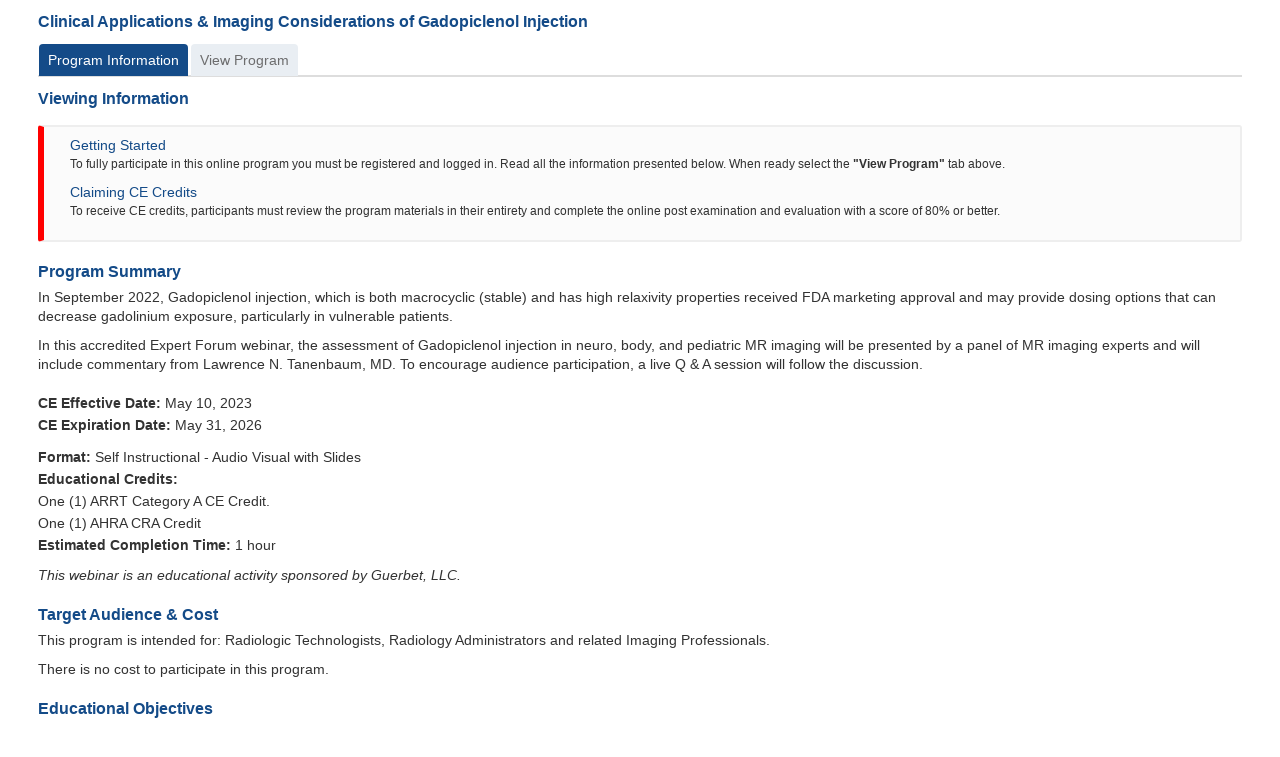

--- FILE ---
content_type: text/html
request_url: https://www.appliedradiology.org/courses/4638/Interactive/AR_041323_CE.html
body_size: 9369
content:
<!DOCTYPE html>
<html lang="en">
<head>
  <title>Clinical Applications & Imaging Considerations of Gadopiclenol Injection </title>
  <meta charset="utf-8">
  <meta name="viewport" content="width=device-width, initial-scale=1">
  <link rel="stylesheet" href="https://maxcdn.bootstrapcdn.com/bootstrap/3.3.5/css/bootstrap.min.css">
  <script src="https://ajax.googleapis.com/ajax/libs/jquery/1.11.3/jquery.min.js"></script>
  <script src="https://maxcdn.bootstrapcdn.com/bootstrap/3.3.5/js/bootstrap.min.js"></script>
  <style type="text/css">

body {
    color: #333;
    font-family: Helvetica, Arial, Verdana, Sans-serif;
    font-size: 14px;
    line-height: 1.42857;
}

.container {
    width: 94%;
}

h1
{
   text-align: left;
   padding: 10px 16px 6px 0px;
   margin: 0px;
   font: bold 16px Helvetica, Arial, Verdana, Sans-serif;
   line-height: 20px;
   color: #144b88;
}

h2
{
   	color: #144b88;
    font-family: Helvetica, Arial, Verdana, Sans-serif;
    font-size: 18px;
    line-height: 18px;
    padding: 6px 16px 14px 0px;
    margin: 0 0 0 0;
}
      
h3
{
    color: #000000;
    font-family: Helvetica, Arial, Verdana, Sans-serif;
    font-size: 14px;
    line-height: 15px;
    font-style: none;
    font-weight: bold;
    padding: 6px 20px 6px 0px;
    margin: 0 0 0 0;
}

h4
{
    color: #144b88;
    font-size: 14px;
    font-family: Helvetica, Arial, Verdana, Sans-serif;
	margin-bottom: 4px;
    margin-top: 12px;
    font-weight: 500;
    line-height: 1.0;
}

blockquote {
    padding-top: 6px;
    padding-right: 20px;
    padding-bottom:8px;
    padding-left: 20px;
    margin-top: 10px;
    margin-right: 0px;
    margin-bottom: 10px;
    margin-left: 0px;
border: 2px solid #eee;
border-left-color: #ff0000;
border-left-width: 6px;
border-radius: 3px;
background-color: #fbfbfb;
}

.nav-tabs > li.active > a, .nav-tabs > li.active > a:focus, .nav-tabs > li.active > a:hover {
    -moz-border-bottom-colors: none;
    -moz-border-left-colors: none;
    -moz-border-right-colors: none;
    -moz-border-top-colors: none;
    background-color: #144b88;
    border-color: #144b88 transparent;
    border-image: none;
    border-style: solid;
    border-radius: 4px 4px 0px 0px;
    border-width: 1px;
    color: #fff;
    cursor: default;
}
.nav-tabs {
    border-bottom: 2px solid #ddd;
}
.nav-tabs > li > a:hover {
    border-color: #eee #eee #ddd;
}
.nav > li > a:focus, .nav > li > a:hover {
    color: #af0000;
    background-color: #e7ecef;
    border-radius: 4px 4px 0px 0px;
    text-decoration: none;
}

.nav > li > a {
    position: relative;
    display: block;
    padding: 5px 8px;
    margin-left: 1px;
}

a {
    background-color: #e9eef3;
    color: #6d6d6e;
}

.center {
    position: absolute;
    font-size: 20px;
    left: 0%;
    top: 28%;
    width: 100%;
    line-height: 24px; 
    color:#9e0101; 
    padding-left: 40px;
    padding-right: 40px;
    text-align: center;
}
		</style>
	</head>
<body>
<div class="container" style="padding-left: 0%; padding-right: 0%;">
			<!--Program Information Begins Here-->
			<h1 style="padding-top:12px; padding-bottom: 12px; line-height:20px;">
			Clinical Applications & Imaging Considerations of Gadopiclenol Injection 
			</h1>
  				<ul class="nav nav-tabs">
    					<li class="active"><a data-toggle="tab" href="#home" style="max-width:100%;">Program Information</a></li>
    					<li><a data-toggle="tab" href="#menu1" style="max-width:100%;">View Program</a></li>
  				</ul>

<div class="tab-content">
<div id="home" class="tab-pane fade in active">
<div style="display: inline-block; padding-bottom: 16px;">
	    	
			<h1 style="border-bottom: 0px solid #bfcedb; margin-bottom: 4px; padding-top:12px;">Viewing Information</h1>
		<blockquote >           
			<div style="padding: 2px 12px 2px 6px; font-size:12px;">
					<h4 style="margin-top: 3px;">Getting Started</h4> 			
						<p>To fully participate in this online program you must be registered and logged in. Read all the information presented below. When ready select the <b>"View Program"</b> tab above.<p>
						
					<!--This should be removed for Non Fee based programs-->
					<!--<h4>Refund Policy</h4> 
					<p>
					No refunds will be granted once the program has been purchased and viewed. Purchase of this program provides you with a single user license. Access is closely monitored to assure compliance.
					<p>-->				
				<h4>Claiming CE Credits</h4> 
						<p>To receive CE credits, participants must review the program materials in their entirety and complete the online post examination and evaluation with a score of 80% or better.<p>					
				<!--<h4>System Hardware/Software and Internet Connection Requirements</h4> 
        				<p>The following information is provided for your reference in conjunction with review of this program.</p>
						<p><b>General System and Internet Requirements:&nbsp;</b> Speakers or Headphones, High Speed Internet connection, Wireless 3G and 4G,<br />
						Web browsers: Internet Explorer 7.x or higher, Firefox 4.x or higher, Safari 2.x or higher and Chrome. </p>
						<p><b>Operating Systems:&nbsp; </b> Windows 2000 or higher, (MS Surface and other MS mobile devices compatible), MAC OSX 10.3 or higher, Mac iOS 5.0 or higher (iPad, iPhone compatible), Android 4.3 or higher (most Android mobile devices compatible).</p>-->
				</div>  
			</blockquote>

	<h1>Program Summary</h1>
  <p>
    In September 2022, Gadopiclenol injection, which is both macrocyclic (stable) and has high relaxivity properties received FDA marketing approval and may provide dosing options that can decrease gadolinium exposure, particularly in vulnerable patients.
  </p>
  <p>
    In this accredited Expert Forum webinar, the assessment of Gadopiclenol injection in neuro, body, and pediatric MR imaging will be presented by a panel of MR imaging experts and will include commentary from Lawrence N. Tanenbaum, MD. To encourage audience participation, a live Q &amp; A session will follow the discussion.
  </p>
				  
			<p style="margin-top: 18px; line-height: 1.6;">
			<!--<b>CME Effective Date:</b> July 2, 2020<br />
			<b>CME Expiration Date:</b> July 31, 2021<br />
			</p>
			<p style="margin-top: 6px; line-height: 1.6;">-->
			<b>CE Effective Date:</b> May 10, 2023 <br />
			<b>CE Expiration Date:</b> May 31, 2026
			</p>
			<p style="margin-top: 6px; line-height: 1.6;">			
			<b>Format:</b>  Self Instructional - Audio Visual with Slides<br />
			<b>Educational Credits:</b> <br />
			One (1) ARRT Category A CE Credit. <!--<span style="color:#bc0000;">(Pending Approval)</span>--><br />
			One (1) AHRA CRA Credit <!--<span style="color:#bc0000;">(Pending Approval)</span>--><br />			
			<b>Estimated Completion Time:</b> 1 hour
			</p>   	
		 
		<p><i>This webinar is an educational activity sponsored by Guerbet, LLC.</i>
		</p>
		
	<h1>Target Audience &amp; Cost</h1>
				<p>
				This program is intended for: Radiologic Technologists,  Radiology Administrators and related Imaging Professionals.
				</p>
				<p>
				There is no cost to participate in this program.
				</p>
		
<h1>Educational Objectives</h1>
				<p style="padding-bottom: 2px;">
					Upon completion of this CE activity the healthcare provider should be able to:
				</p>
			<ul>
	<li>
      Explain the properties that distinguish Gadopiclenol injection from the other high-relaxivity and conventional gadolinium-based contrast agents.
    </li>
    <li>
      Describe the clinical use of Gadopiclenol injection in neuro, body, and pediatric MRI applications.
    </li>
    <li>
      Describe the clinical development program of Gadopiclenol injection for neuro and body MRI applications.
    </li>
    <li>
      Apply clinical considerations and dosing options when selecting a macrocyclic, high relaxivity, MRI contrast in vulnerable patient populations.
    </li>
  </ul>					

<h1>Presented by</h1>
  			<p style="min-height:130px;">
            	<strong><img alt=" Lawrence N. Tanenbaum, MD" src="DrT-200x200.jpg" class="img-thumbnail" style="float: left; width: 130px; margin-right: 8px; margin-bottom: 6px;">
            	 Lawrence N. Tanenbaum, MD
				</strong><br>
				<em>VP & Chief Technology Officer<br>
				 RadNet, Inc.
				</em>
            </p>
            <p>
            Lawrence N Tanenbaum MD, FACR is currently Vice President & Chief Technology Officer at RadNet, Inc., a leading provider of freestanding, fixed-site diagnostic imaging services in the United States, where he also serves as Medical Director for the Eastern Region. Prior to this role, Dr. Tanenbaum served as Associate Professor of Radiology and Director of MRI/CT & Outpatient / Advanced Imaging Development at the Icahn School of Medicine at Mount Sinai in New York.</p>
			<p>Dr. Tanenbaum has authored approximately 100 scholarly and peer reviewed articles, continues to chair educational and academic meetings, and has delivered over 1500 invited lectures around the world.
            </p>

<!--<h1>Conflict of Interest Disclosure Policy</h1>
				<p>IAME requires everyone who is in a position to control the content of a CE/CME activity to disclose all relevant financial relationships with any commercial interest. This information is utilized to 1) determine if a conflict exists, 2) resolve the conflict by initiating a content validation process, and 3) advise learners of this information. Any individual who refuses to (or chooses not to) disclose relevant financial relationships will be disqualified from participating as an instructor, planner or manager and cannot have control of or responsibility for the development, management, presentation or evaluation of a CE/CME activity certified by IAME. 
				</p>-->
				
<!--<h1>Disclosures</h1>
				<p>
				<b>Rick Banner,</b> Discloses that he is employed by FUJIFILM Medical Systems U.S.A., Inc.
				</p>		
				<p>
				<b>Lawrence N. Tanenbaum, MD, FACR, </b> discloses the following relationships: <br>
				Speaker: GE, Siemens, Philips, Hitachi, Canon<br>
				Consultant: Enlitic, Aidoc, Icometrix, IMedis,Columbo, Bracco, Fuji, Subtle
				</p>		
				<p>
				No individual at IAME who had control over the content of this program has relationships with FUJIFILM Medical Systems U.S.A., Inc. or any other commercial supporter. </p>-->
	        		
<h1>Accreditation</h1>
				<!--<p>The Institute for Advanced Medical Education (IAME) is accredited by the Accreditation Council for Continuing Medical Education (ACCME) to provide continuing medical education for physicians.</p>
		
			    <p>The Institute for Advanced Medical Education (IAME) designates this enduring material for a maximum of 1.0 <b><i>AMA/PRA Category 1 CME Credits.</i></b>&trade; Physicians should only claim credit commensurate with the extent of their participation in the activity.</p>-->

				<p><b>Radiologic Technologists:</b><!--<span style="color:#bc0000;">(Pending Approval)</span>--><br />
				This course meets all criteria and has been approved by the AHRA, The Association for Medical Imaging Management for One (1) ARRT Category A CE Credit.</p>		

				<p><b>Radiology Administrators:</b><!--<span style="color:#bc0000;">(Pending Approval)</span>--><br />
				This course meets all CRA renewal credit criteria and has been approved for One (1) continuing education credit in the following CRA domains: Operations Management (OM), and Asset Management (AM)</p>  .
		
	    		<p>For information on applicability and acceptance of continuing education credit for this activity, please consult your professional licensing board or other credentialing organization.</p>

<h1>Method of Participation/Criteria for Success</h1>
				<!--<p><b>CME Credits</b><br>
				To receive CME credits for participating in this CME activity you must successfully complete the online post examination with a passing score of <b>70%</b> or higher.</p>-->
				
				<p><b>CE Credits</b><br>
				To receive CE credits for participating in this CE activity you must successfully complete the online post examination with a passing score of <b>80%</b> or higher.</p>
								
				<p>Online examinations return an immediate grade report. Upon receiving a passing score click Continue and complete the evaluation form. To view and print your Statement of Credit click the <b>Print/View Certificate</b> button displayed from within your MyAR Archives page.</p>
	
<h1>Disclaimer</h1>
				<p>Participants have an implied responsibility to use the newly acquired information to enhance patient outcomes and their own professional development. The information presented in this activity is not meant to serve as a guideline for patient management. Any procedures, medications, or other courses of diagnosis or treatment discussed or suggested in this activity should not be used by clinicians without evaluation of their patient&rsquo;s conditions and possible contraindications on dangers in use, review of any applicable manufacturer&rsquo;s product information, and comparison with recommendations of other authorities.
				</p>		

<p style="color: #144b88; font-family:Arial,Helvetica,sans-serif; font-size: 16px; line-height: 18px; text-align: center; margin-top:16px; margin-bottom:6px; padding-bottom:0px;"><strong>ELUCIREM&trade; (gadopiclenol) injection Important Safety Information</strong></p>

<div style="font-family:Arial,Helvetica,sans-serif; border: 2px solid #000; margin: 0px; padding: 6px 12px 12px; margin: auto; width:80%;">
		<p style="font-family: Arial, Helvetica, Verdana, sans-serif; margin-top: 0px; margin-bottom: 0px; padding-bottom: 2px; padding-top: 0px; text-align: center;"><strong>WARNING: NEPHROGENIC SYSTEMIC FIBROSIS (NSF)</strong><br />
		See full prescribing information for complete boxed warning
		</p>

<p style="font-family:Arial,Helvetica,sans-serif; line-height:16px; margin-top:0px; margin-bottom:0px; padding-top:0px;padding-bottom: 2px;">Gadolinium-based contrast agents (GBCAs) increase the risk for NSF among patients with impaired elimination of the drugs. Avoid use of GBCAs in these patients unless the diagnostic information is essential and not available with non-contrasted MRI or other modalities.</p>

<ul style="font-family:Arial,Helvetica,sans-serif; padding-left: 12px; margin-top:0px; margin-bottom:0px; padding-top:0px; line-height: 20px;">
	<li>The risk for NSF appears highest among patients with:
	<ul style="font-family:Arial,Helvetica,sans-serif; margin-top:-4px; padding-left:12px; padding-top:0px; line-height: 20px;">
		<li>Chronic, severe kidney disease (GFR &lt;30 mL/min/1.73m<sup>2</sup>), or</li>
		<li>Acute kidney injury</li>
	</ul>
	</li>
	<li style="font-family:Arial,Helvetica,sans-serif; line-height: 16px;">Screen patients for acute kidney injury and other conditions that may reduce renal function. For patients at risk for chronically reduced renal function (for example, age &gt;60 years, hypertension or diabetes), estimate the glomerular filtration rate (GFR) through laboratory testing. .</li>
</ul>
</div>

<h1>Indications and Usage</h1>
<p>ELUCIREM&trade; (gadopiclenol) injection is indicated in adult and pediatric patients aged 2 years and older for use with magnetic resonance imaging (MRI) to detect and visualize lesions with abnormal vascularity in the central nervous system (brain, spine, and associated tissues), and the body (head and neck, thorax, abdomen, pelvis, and musculoskeletal system).</p>

<h1>Contraindications</h1>
<p>History of hypersensitivity reactions to ELUCIREM</p>

<h1>Warnings and Precautions</h1>
<ul>
	<li><strong>Nephrogenic Systemic Fibrosis: </strong>GBCAs increase the risk for NSF among patients with impaired elimination of the drugs. Avoid use of GBCAs among these patients unless the diagnostic information is essential and not available with non-contrast MRI or other modalities. The GBCA-associated NSF risk appears highest for patients with chronic, severe kidney disease as well as patients with acute kidney injury.</li>
	<li><strong>Hypersensitivity Reactions: </strong>With GBCAs, serious hypersensitivity reactions have occurred. In most cases, initial symptoms occurred within minutes of GBCA administration and resolved with prompt emergency treatment. Before ELUCIREM administration, assess all patients for any history of a reaction to contrast media, bronchial asthma and/or allergic disorders. These patients may have an increased risk for a hypersensitivity reaction to ELUCIREM.</li>
</ul>

<h1>Adverse Reactions:</h1>
<p>In clinical trials, the most frequent adverse reactions that occurred in &gt; 0.2% of patients who received ELUCIREM included: injection site pain, headache, nausea, injection site warmth, injection site coldness, dizziness, and localized swelling</p>
<p>Adverse reactions that occurred with a frequency &le; 0.2% in patients who received 0.05 mmol/kg BW ELUCIREM included: maculopapular rash, vomiting, worsened renal impairment, feeling hot, pyrexia, oral paresthesia, dysgeusia, diarrhea, pruritus, allergic dermatitis, erythema, injection site paresthesia, Cystatin C increase, and blood creatinine increase.</p>

<h1>Use in Specific Populations</h1>
<ul>
	<li style="margin-bottom:6px; margin-top:0px;"><strong>Pregnancy: </strong>GBCAs cross the human placenta and result in fetal exposure and gadolinium retention. There are no available data on ELUCIREM use in pregnant women to evaluate for a drug-associated risk of major birth defects, miscarriage or other adverse maternal or fetal outcomes.</li>
	<li style="margin-bottom:6px; margin-top:6px;"><strong>Lactation: </strong>There are no data on the presence of ELUCIREM in human milk, the effects on the breastfed infant, or the effects on milk production. However, published lactation data on other GBCAs indicate that 0.01 to 0.04% of the maternal gadolinium dose is excreted in breast milk.</li>
	<li style="margin-bottom:6px; margin-top:6px;"><strong>Pediatric Use: </strong>The safety and effectiveness of ELUCIREM have not been established in pediatric patients younger than 2 years of age.</li>
	<li><strong>Geriatric Use: </strong>This drug is known to be substantially excreted by the kidney, and the risk of adverse reactions to this drug may be greater in patients with impaired renal function.</li>
	<li style="margin-bottom:0px; margin-top:6px;"><strong>Renal Impairment:</strong> In patients with renal impairment, the exposure of gadopiclenol is increased compared to patients with normal renal function. This may increase the risk of adverse reactions such as nephrogenic systemic fibrosis (NSF). Avoid use of GBCAs among these patients unless the diagnostic information is essential and not available with non-contrast MRI or other modalities. No dose adjustment of ELUCIREM is recommended for patients with renal impairment. ELUCIREM can be removed from the body by hemodialysis</li>
</ul>

<p>You are encouraged to report negative side effects of prescription drugs to the FDA. Visit www.fda.gov/medwatch or call 1-800-FDA-1088.</p>

<p>Please see the full Prescribing Information, including the Medication Guide, for additional important safety information.</p>
						    		   
</div> 
</div>    
    
<!-- View Program Section Starts Here-->	 

<div id="menu1" class="tab-pane fade">

<div style="background-color: #FFF; display: inline-block;">
<div style="max-width: 98%; margin:0 auto; padding:18px 0px 0px 0px;">
	    
<!-- video code start -->
<div style="max-width: 854; margin:0 auto; padding-bottom: 0px; border: 1px solid #c9c9c9;">
<script src="https://fast.wistia.com/embed/medias/qo71acnge3.jsonp" async></script>
<script src="https://fast.wistia.com/assets/external/E-v1.js" async></script>
	<div class="wistia_responsive_padding" style="padding:56.25% 0 0 0;position:relative;">
		<div class="wistia_responsive_wrapper" style="height:100%;left:0;position:absolute;top:0;width:100%;">
			<div class="wistia_embed wistia_async_qo71acnge3 seo=false videoFoam=true" style="height:100%;position:relative;width:100%">
					<div class="wistia_swatch" style="height:100%;left:0;opacity:0;overflow:hidden;position:absolute;top:0;transition:opacity 200ms;width:100%;"><img src="https://fast.wistia.com/embed/medias/qo71acnge3/swatch" style="filter:blur(5px);height:100%;object-fit:contain;width:100%;" alt="" aria-hidden="true" onload="this.parentNode.style.opacity=1;" />
					</div>
			</div>
		</div>
	</div>
</div>

<!-- video code end -->
		<div style="padding-top:12px; text-align: left;">			
			<h1>Important Viewing Information</h1>
			<p>To begin, place your mouse over the presentation area and click the play button. To pause the presentation, place your mouse over the presentation and click the screen. To start the program, click the screen again. To advance or rewind, place your mouse over the screen to display the control bar. Once displayed, click and drag the play bar to the right to advance and to the left to rewind. To start from desired point, click the screen or play button.</p> 
			<p>Please Note: For best results this program should be viewed on a high speed internet connection. If viewing on a network and/or device with limited bandwidth; the quality of the audio and/or video may be altered. These are items which are beyond our control and as such; we recommend viewing these programs on a high speed WiFi or direct network connection.</p> 
		</div>	    

</div>
</div>
</div>
	     
<!-- View Program Section Ends Here-->	     
</div>
</div>
</body>
</html>



--- FILE ---
content_type: application/javascript; charset=utf-8
request_url: https://fast.wistia.com/embed/medias/qo71acnge3.jsonp
body_size: 1383
content:
window['wistiajsonp-/embed/medias/qo71acnge3.jsonp'] = {"media":{"accountId":4318,"accountKey":"wistia-production_4318","analyticsHost":"https://distillery.wistia.net","formsHost":"https://app.wistia.com","formEventsApi":"/form-stream/1.0.0","aspectRatio":1.7777777777777777,"assets":[{"is_enhanced":false,"type":"original","slug":"original","display_name":"Original File","details":{},"width":1280,"height":720,"size":258551166,"bitrate":564,"public":true,"status":2,"progress":1.0,"metadata":{"av_stream_metadata":"{\"Video\":{\"codec\":\"h264\",\"colorPrimaries\":\"bt709\",\"colorSpace\":\"bt709\",\"colorTransfer\":\"bt709\",\"pixelFormat\":\"yuv420p\"}}"},"url":"https://embed-ssl.wistia.com/deliveries/9bda8ca5d96defc1b32edec120d0a9d6.bin","created_at":1682349348},{"is_enhanced":false,"type":"iphone_video","slug":"mp4_h264_287k","display_name":"360p","details":{},"container":"mp4","codec":"h264","width":640,"height":360,"ext":"mp4","size":131534133,"bitrate":287,"public":true,"status":2,"progress":1.0,"metadata":{"max_bitrate":661760,"average_bitrate":294277,"early_max_bitrate":337520,"av_stream_metadata":"{\"Audio\":{\"Codec ID\":\"mp4a-40-2\",\"frameRate\":43.066,\"sampleRate\":44100},\"Video\":{\"Codec ID\":\"avc1\",\"frameRate\":30,\"frameRateMode\":\"CFR\"}}"},"url":"https://embed-ssl.wistia.com/deliveries/ca29d245622cc38a92491cb01aeb830a6df2e366.bin","created_at":1682349348,"segment_duration":3,"opt_vbitrate":1200},{"is_enhanced":false,"type":"mp4_video","slug":"mp4_h264_203k","display_name":"224p","details":{},"container":"mp4","codec":"h264","width":400,"height":224,"ext":"mp4","size":93060502,"bitrate":203,"public":true,"status":2,"progress":1.0,"metadata":{"max_bitrate":315880,"average_bitrate":208201,"early_max_bitrate":222360,"av_stream_metadata":"{\"Audio\":{\"Codec ID\":\"mp4a-40-2\",\"frameRate\":43.066,\"sampleRate\":44100},\"Video\":{\"Codec ID\":\"avc1\",\"frameRate\":30,\"frameRateMode\":\"CFR\"}}"},"url":"https://embed-ssl.wistia.com/deliveries/fd986318b99511243fe2888d43cecdef4b5059dd.bin","created_at":1682349348,"segment_duration":3,"opt_vbitrate":300},{"is_enhanced":false,"type":"md_mp4_video","slug":"mp4_h264_423k","display_name":"540p","details":{},"container":"mp4","codec":"h264","width":960,"height":540,"ext":"mp4","size":194052148,"bitrate":423,"public":true,"status":2,"progress":1.0,"metadata":{"max_bitrate":1193064,"average_bitrate":434147,"early_max_bitrate":499448,"av_stream_metadata":"{\"Audio\":{\"Codec ID\":\"mp4a-40-2\",\"frameRate\":43.066,\"sampleRate\":44100},\"Video\":{\"Codec ID\":\"avc1\",\"frameRate\":30,\"frameRateMode\":\"CFR\"}}"},"url":"https://embed-ssl.wistia.com/deliveries/b91ce3618b42f24e25492545d4c1fee653443750.bin","created_at":1682349348,"segment_duration":3,"opt_vbitrate":1800},{"is_enhanced":false,"type":"hd_mp4_video","slug":"mp4_h264_619k","display_name":"720p","details":{},"container":"mp4","codec":"h264","width":1280,"height":720,"ext":"mp4","size":283331964,"bitrate":619,"public":true,"status":2,"progress":1.0,"metadata":{"max_bitrate":2478288,"average_bitrate":633891,"early_max_bitrate":716184,"av_stream_metadata":"{\"Audio\":{\"Codec ID\":\"mp4a-40-2\",\"frameRate\":43.066,\"sampleRate\":44100},\"Video\":{\"Codec ID\":\"avc1\",\"frameRate\":30,\"frameRateMode\":\"CFR\"}}"},"url":"https://embed-ssl.wistia.com/deliveries/d6d6cb69469224ca6e5ddff68decf02ed8a28a53.bin","created_at":1682349348,"segment_duration":3,"opt_vbitrate":3750},{"is_enhanced":false,"type":"storyboard","slug":"storyboard_2000x2260","display_name":"Storyboard","details":{},"width":2000,"height":2260,"ext":"jpg","size":4358577,"bitrate":0,"public":true,"status":2,"progress":1.0,"metadata":{"frame_count":200,"aspect_ratio":1.7777777777777777,"frame_height":113,"frame_width":200},"url":"https://embed-ssl.wistia.com/deliveries/2a6e4affbd435b4bc11007c3f958e930f713fd19.bin","created_at":1682349348},{"is_enhanced":false,"type":"still_image","slug":"still_image_1280x720","display_name":"Thumbnail Image","details":{},"width":1280,"height":720,"size":593117,"bitrate":0,"public":true,"status":2,"progress":1.0,"metadata":{"av_stream_metadata":"{\"Video\":{}}"},"url":"https://embed-ssl.wistia.com/deliveries/18d13fa928a8a635afa0ab718f7fbcaf.bin","created_at":1682352318}],"branding":false,"createdAt":1682349348,"distilleryUrl":"https://distillery.wistia.com/x","duration":3575.78,"enableCustomerLogo":true,"firstEmbedForAccount":false,"firstShareForAccount":false,"availableTranscripts":[],"hashedId":"qo71acnge3","mediaId":103887462,"mediaKey":"wistia-production_103887462","mediaType":"Video","name":"Guerbet_OnDemand_vfnlhb","preloadPreference":null,"progress":1.0,"protected":false,"projectId":853173,"seoDescription":"an AR Guerbet video","showAbout":true,"status":2,"type":"Video","playableWithoutInstantHls":true,"stats":{"loadCount":1275,"playCount":589,"uniqueLoadCount":791,"uniquePlayCount":471,"averageEngagement":0.260178},"trackingTransmitInterval":119,"liveStreamEventDetails":null,"integrations":{"google_analytics":true},"hls_enabled":true,"embed_options":{"opaqueControls":false,"playerColor":"ff6514","playerColorGradient":{"on":false,"colors":[["#004f83",0],["#66b5e9",1]]},"plugin":{},"volumeControl":"true","fullscreenButton":"true","controlsVisibleOnLoad":"true","bpbTime":"false","vulcan":true,"branding":"false","showCustomerLogo":"false","customerLogoImageUrl":"https://embed-ssl.wistia.com/deliveries/7cff35bf25d0d40bdf12c6842331f91f.png","customerLogoPlacement":"bottom-left","unalteredStillImageAsset":{"url":"https://embed-ssl.wistia.com/deliveries/18d13fa928a8a635afa0ab718f7fbcaf.png","width":"1280","height":"720"},"autoPlay":"false","endVideoBehavior":"default","playButton":"true","smallPlayButton":"true","playbar":"true","newRoundedIcons":true,"shouldShowCaptionsSettings":true},"embedOptions":{"opaqueControls":false,"playerColor":"ff6514","playerColorGradient":{"on":false,"colors":[["#004f83",0],["#66b5e9",1]]},"plugin":{},"volumeControl":"true","fullscreenButton":"true","controlsVisibleOnLoad":"true","bpbTime":"false","vulcan":true,"branding":"false","showCustomerLogo":"false","customerLogoImageUrl":"https://embed-ssl.wistia.com/deliveries/7cff35bf25d0d40bdf12c6842331f91f.png","customerLogoPlacement":"bottom-left","unalteredStillImageAsset":{"url":"https://embed-ssl.wistia.com/deliveries/18d13fa928a8a635afa0ab718f7fbcaf.png","width":"1280","height":"720"},"autoPlay":"false","endVideoBehavior":"default","playButton":"true","smallPlayButton":"true","playbar":"true","newRoundedIcons":true,"shouldShowCaptionsSettings":true}},"options":{}};
